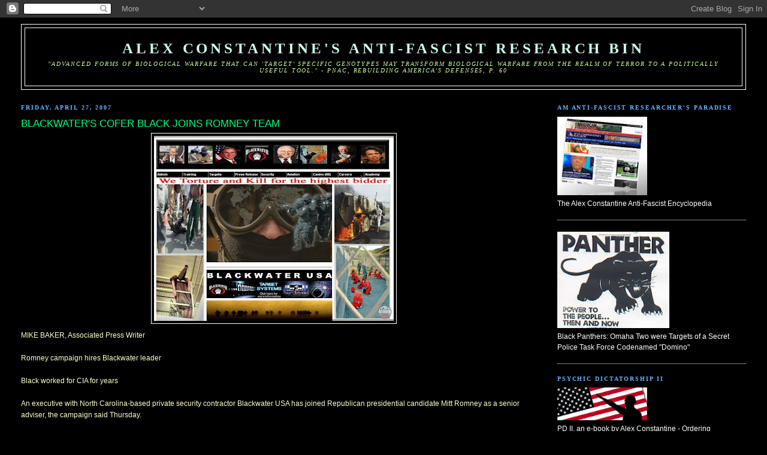

--- FILE ---
content_type: text/html; charset=UTF-8
request_url: http://alexconstantine.blogspot.com/2007/04/blackwaters-cofer-black-joins-romney.html
body_size: 12344
content:
<!DOCTYPE html>
<html dir='ltr'>
<head>
<link href='https://www.blogger.com/static/v1/widgets/2944754296-widget_css_bundle.css' rel='stylesheet' type='text/css'/>
<meta content='text/html; charset=UTF-8' http-equiv='Content-Type'/>
<meta content='blogger' name='generator'/>
<link href='http://alexconstantine.blogspot.com/favicon.ico' rel='icon' type='image/x-icon'/>
<link href='http://alexconstantine.blogspot.com/2007/04/blackwaters-cofer-black-joins-romney.html' rel='canonical'/>
<link rel="alternate" type="application/atom+xml" title="Alex Constantine&#39;s Anti-Fascist Research Bin - Atom" href="http://alexconstantine.blogspot.com/feeds/posts/default" />
<link rel="alternate" type="application/rss+xml" title="Alex Constantine&#39;s Anti-Fascist Research Bin - RSS" href="http://alexconstantine.blogspot.com/feeds/posts/default?alt=rss" />
<link rel="service.post" type="application/atom+xml" title="Alex Constantine&#39;s Anti-Fascist Research Bin - Atom" href="https://www.blogger.com/feeds/9684642/posts/default" />

<link rel="alternate" type="application/atom+xml" title="Alex Constantine&#39;s Anti-Fascist Research Bin - Atom" href="http://alexconstantine.blogspot.com/feeds/5909723691624853174/comments/default" />
<!--Can't find substitution for tag [blog.ieCssRetrofitLinks]-->
<link href='https://blogger.googleusercontent.com/img/b/R29vZ2xl/AVvXsEiOaE879FXtD8bdL0OpsuqxKOQcI91kuyGhzZLrGAOgY7lNlWqHH2CUyPO0dlrf5QuaZARYCQD8dSsCE4wDPFgwttLvZs26JI3Ui5bDIEv_XPSnvsDwd73X0Gg_rm-HEmCyxxpL/s400/blackwater_security.jpg' rel='image_src'/>
<meta content='http://alexconstantine.blogspot.com/2007/04/blackwaters-cofer-black-joins-romney.html' property='og:url'/>
<meta content='BLACKWATER&#39;S COFER BLACK JOINS ROMNEY TEAM' property='og:title'/>
<meta content='MIKE BAKER, Associated Press Writer Romney campaign hires Blackwater leader Black worked for CIA for years An executive with North Carolina-...' property='og:description'/>
<meta content='https://blogger.googleusercontent.com/img/b/R29vZ2xl/AVvXsEiOaE879FXtD8bdL0OpsuqxKOQcI91kuyGhzZLrGAOgY7lNlWqHH2CUyPO0dlrf5QuaZARYCQD8dSsCE4wDPFgwttLvZs26JI3Ui5bDIEv_XPSnvsDwd73X0Gg_rm-HEmCyxxpL/w1200-h630-p-k-no-nu/blackwater_security.jpg' property='og:image'/>
<title>Alex Constantine's Anti-Fascist Research Bin: BLACKWATER'S COFER BLACK JOINS ROMNEY TEAM</title>
<style id='page-skin-1' type='text/css'><!--
/*
-----------------------------------------------
Blogger Template Style
Name:     Minima Stretch
Date:     26 Feb 2004
----------------------------------------------- */
/* Use this with templates/template-twocol.html */
body {
background:#000000;
margin:0;
color:#ffffcc;
font:x-small Georgia Serif;
font-size/* */:/**/small;
font-size: /**/small;
text-align: center;
}
a:link {
color:#80FF00;
text-decoration:none;
}
a:visited {
color:#CAF99B;
text-decoration:none;
}
a:hover {
color:#00FF80;
text-decoration:underline;
}
a img {
border-width:0;
}
/* Header
-----------------------------------------------
*/
#header-wrapper {
margin:0 2% 10px;
border:1px solid #ffffff;
}
#header {
margin: 5px;
border: 1px solid #ffffff;
text-align: center;
color:#ccfff0;
}
#header-inner {
background-position: center;
margin-left: auto;
margin-right: auto;
}
#header h1 {
margin:5px 5px 0;
padding:15px 20px .25em;
line-height:1.2em;
text-transform:uppercase;
letter-spacing:.2em;
font: normal bold 200% Times, serif;
}
#header a {
color:#ccfff0;
text-decoration:none;
}
#header a:hover {
color:#ccfff0;
}
#header .description {
margin:0 5px 5px;
padding:0 20px 15px;
text-transform:uppercase;
letter-spacing:.2em;
line-height: 1.4em;
font: italic normal 78% Times, serif;
color: #CAF99B;
}
#header img {
margin-left: auto;
margin-right: auto;
}
/* Outer-Wrapper
----------------------------------------------- */
#outer-wrapper {
margin:0;
padding:10px;
text-align:left;
font: normal normal 95% Verdana, sans-serif;
}
#main-wrapper {
margin-left: 2%;
width: 67%;
float: left;
display: inline;       /* fix for doubling margin in IE */
word-wrap: break-word; /* fix for long text breaking sidebar float in IE */
overflow: hidden;      /* fix for long non-text content breaking IE sidebar float */
}
#sidebar-wrapper {
margin-right: 2%;
width: 25%;
float: right;
display: inline;       /* fix for doubling margin in IE */
word-wrap: break-word; /* fix for long text breaking sidebar float in IE */
overflow: hidden;      /* fix for long non-text content breaking IE sidebar float */
}
/* Headings
----------------------------------------------- */
h2 {
margin:1.5em 0 .75em;
font:normal bold 77% Times, serif;
line-height: 1.4em;
text-transform:uppercase;
letter-spacing:.2em;
color:#66B5FF;
}
/* Posts
-----------------------------------------------
*/
h2.date-header {
margin:1.5em 0 .5em;
}
.post {
margin:.5em 0 1.5em;
border-bottom:1px dotted #ffffff;
padding-bottom:1.5em;
}
.post h3 {
margin:.25em 0 0;
padding:0 0 4px;
font-size:140%;
font-weight:normal;
line-height:1.4em;
color:#00FF80;
}
.post h3 a, .post h3 a:visited, .post h3 strong {
display:block;
text-decoration:none;
color:#00FF80;
font-weight:normal;
}
.post h3 strong, .post h3 a:hover {
color:#ffffcc;
}
.post-body {
margin:0 0 .75em;
line-height:1.6em;
}
.post-body blockquote {
line-height:1.3em;
}
.post-footer {
margin: .75em 0;
color:#66B5FF;
text-transform:uppercase;
letter-spacing:.1em;
font: normal normal 78% Times, serif;
line-height: 1.4em;
}
.comment-link {
margin-left:.6em;
}
.post img, table.tr-caption-container {
padding:4px;
border:1px solid #ffffff;
}
.tr-caption-container img {
border: none;
padding: 0;
}
.post blockquote {
margin:1em 20px;
}
.post blockquote p {
margin:.75em 0;
}
/* Comments
----------------------------------------------- */
#comments h4 {
margin:1em 0;
font-weight: bold;
line-height: 1.4em;
text-transform:uppercase;
letter-spacing:.2em;
color: #66B5FF;
}
#comments-block {
margin:1em 0 1.5em;
line-height:1.6em;
}
#comments-block .comment-author {
margin:.5em 0;
}
#comments-block .comment-body {
margin:.25em 0 0;
}
#comments-block .comment-footer {
margin:-.25em 0 2em;
line-height: 1.4em;
text-transform:uppercase;
letter-spacing:.1em;
}
#comments-block .comment-body p {
margin:0 0 .75em;
}
.deleted-comment {
font-style:italic;
color:gray;
}
.feed-links {
clear: both;
line-height: 2.5em;
}
#blog-pager-newer-link {
float: left;
}
#blog-pager-older-link {
float: right;
}
#blog-pager {
text-align: center;
}
/* Sidebar Content
----------------------------------------------- */
.sidebar {
color: #ffffff;
line-height: 1.5em;
}
.sidebar ul {
list-style:none;
margin:0 0 0;
padding:0 0 0;
}
.sidebar li {
margin:0;
padding-top:0;
padding-right:0;
padding-bottom:.25em;
padding-left:15px;
text-indent:-15px;
line-height:1.5em;
}
.sidebar .widget, .main .widget {
border-bottom:1px dotted #ffffff;
margin:0 0 1.5em;
padding:0 0 1.5em;
}
.main .Blog {
border-bottom-width: 0;
}
/* Profile
----------------------------------------------- */
.profile-img {
float: left;
margin-top: 0;
margin-right: 5px;
margin-bottom: 5px;
margin-left: 0;
padding: 4px;
border: 1px solid #ffffff;
}
.profile-data {
margin:0;
text-transform:uppercase;
letter-spacing:.1em;
font: normal normal 78% Times, serif;
color: #66B5FF;
font-weight: bold;
line-height: 1.6em;
}
.profile-datablock {
margin:.5em 0 .5em;
}
.profile-textblock {
margin: 0.5em 0;
line-height: 1.6em;
}
.profile-link {
font: normal normal 78% Times, serif;
text-transform: uppercase;
letter-spacing: .1em;
}
/* Footer
----------------------------------------------- */
#footer {
width:660px;
clear:both;
margin:0 auto;
padding-top:15px;
line-height: 1.6em;
text-transform:uppercase;
letter-spacing:.1em;
text-align: center;
}

--></style>
<link href='https://www.blogger.com/dyn-css/authorization.css?targetBlogID=9684642&amp;zx=9211f049-d587-4f1b-b727-86acc797cdba' media='none' onload='if(media!=&#39;all&#39;)media=&#39;all&#39;' rel='stylesheet'/><noscript><link href='https://www.blogger.com/dyn-css/authorization.css?targetBlogID=9684642&amp;zx=9211f049-d587-4f1b-b727-86acc797cdba' rel='stylesheet'/></noscript>
<meta name='google-adsense-platform-account' content='ca-host-pub-1556223355139109'/>
<meta name='google-adsense-platform-domain' content='blogspot.com'/>

</head>
<body>
<div class='navbar section' id='navbar'><div class='widget Navbar' data-version='1' id='Navbar1'><script type="text/javascript">
    function setAttributeOnload(object, attribute, val) {
      if(window.addEventListener) {
        window.addEventListener('load',
          function(){ object[attribute] = val; }, false);
      } else {
        window.attachEvent('onload', function(){ object[attribute] = val; });
      }
    }
  </script>
<div id="navbar-iframe-container"></div>
<script type="text/javascript" src="https://apis.google.com/js/platform.js"></script>
<script type="text/javascript">
      gapi.load("gapi.iframes:gapi.iframes.style.bubble", function() {
        if (gapi.iframes && gapi.iframes.getContext) {
          gapi.iframes.getContext().openChild({
              url: 'https://www.blogger.com/navbar/9684642?po\x3d5909723691624853174\x26origin\x3dhttp://alexconstantine.blogspot.com',
              where: document.getElementById("navbar-iframe-container"),
              id: "navbar-iframe"
          });
        }
      });
    </script><script type="text/javascript">
(function() {
var script = document.createElement('script');
script.type = 'text/javascript';
script.src = '//pagead2.googlesyndication.com/pagead/js/google_top_exp.js';
var head = document.getElementsByTagName('head')[0];
if (head) {
head.appendChild(script);
}})();
</script>
</div></div>
<div id='outer-wrapper'><div id='wrap2'>
<!-- skip links for text browsers -->
<span id='skiplinks' style='display:none;'>
<a href='#main'>skip to main </a> |
      <a href='#sidebar'>skip to sidebar</a>
</span>
<div id='header-wrapper'>
<div class='header section' id='header'><div class='widget Header' data-version='1' id='Header1'>
<div id='header-inner'>
<div class='titlewrapper'>
<h1 class='title'>
<a href='http://alexconstantine.blogspot.com/'>
Alex Constantine's Anti-Fascist Research Bin
</a>
</h1>
</div>
<div class='descriptionwrapper'>
<p class='description'><span>"Advanced forms of biological warfare that can 'target' specific genotypes may transform biological warfare from the realm of terror to a politically useful tool." - PNAC, Rebuilding America's Defenses, p. 60</span></p>
</div>
</div>
</div></div>
</div>
<div id='content-wrapper'>
<div id='crosscol-wrapper' style='text-align:center'>
<div class='crosscol no-items section' id='crosscol'></div>
</div>
<div id='main-wrapper'>
<div class='main section' id='main'><div class='widget Blog' data-version='1' id='Blog1'>
<div class='blog-posts hfeed'>

          <div class="date-outer">
        
<h2 class='date-header'><span>Friday, April 27, 2007</span></h2>

          <div class="date-posts">
        
<div class='post-outer'>
<div class='post hentry uncustomized-post-template' itemprop='blogPost' itemscope='itemscope' itemtype='http://schema.org/BlogPosting'>
<meta content='https://blogger.googleusercontent.com/img/b/R29vZ2xl/AVvXsEiOaE879FXtD8bdL0OpsuqxKOQcI91kuyGhzZLrGAOgY7lNlWqHH2CUyPO0dlrf5QuaZARYCQD8dSsCE4wDPFgwttLvZs26JI3Ui5bDIEv_XPSnvsDwd73X0Gg_rm-HEmCyxxpL/s400/blackwater_security.jpg' itemprop='image_url'/>
<meta content='9684642' itemprop='blogId'/>
<meta content='5909723691624853174' itemprop='postId'/>
<a name='5909723691624853174'></a>
<h3 class='post-title entry-title' itemprop='name'>
BLACKWATER'S COFER BLACK JOINS ROMNEY TEAM
</h3>
<div class='post-header'>
<div class='post-header-line-1'></div>
</div>
<div class='post-body entry-content' id='post-body-5909723691624853174' itemprop='description articleBody'>
<a href="https://blogger.googleusercontent.com/img/b/R29vZ2xl/AVvXsEiOaE879FXtD8bdL0OpsuqxKOQcI91kuyGhzZLrGAOgY7lNlWqHH2CUyPO0dlrf5QuaZARYCQD8dSsCE4wDPFgwttLvZs26JI3Ui5bDIEv_XPSnvsDwd73X0Gg_rm-HEmCyxxpL/s1600-h/blackwater_security.jpg"><img alt="" border="0" id="BLOGGER_PHOTO_ID_5058158188694601762" src="https://blogger.googleusercontent.com/img/b/R29vZ2xl/AVvXsEiOaE879FXtD8bdL0OpsuqxKOQcI91kuyGhzZLrGAOgY7lNlWqHH2CUyPO0dlrf5QuaZARYCQD8dSsCE4wDPFgwttLvZs26JI3Ui5bDIEv_XPSnvsDwd73X0Gg_rm-HEmCyxxpL/s400/blackwater_security.jpg" style="display:block; margin:0px auto 10px; text-align:center;cursor:pointer; cursor:hand;" /></a>MIKE BAKER, Associated Press Writer<br /><br />Romney campaign hires Blackwater leader<br /><br />Black worked for CIA for years<br /><br />An executive with North Carolina-based private security contractor Blackwater USA has joined Republican presidential candidate Mitt Romney as a senior adviser, the campaign said Thursday.<br /><br />COFER BLACK, who was director of the CIA Counter-terrorism Center at the time of the Sept. 11, 2001, terrorist attacks, has been vice chairman for two years at the firm, which specializes in security and military services. Black also helped shape President Bush's counterterrorism policy after the attacks ...<br /><br />Continued at:<br /><a href="http://www.newsobserver.com/102/story/568168.html" />target="_blank">http://www.newsobserver.com/102/story/568168.html</a>
<div style='clear: both;'></div>
</div>
<div class='post-footer'>
<div class='post-footer-line post-footer-line-1'>
<span class='post-author vcard'>
Posted by
<span class='fn' itemprop='author' itemscope='itemscope' itemtype='http://schema.org/Person'>
<meta content='https://www.blogger.com/profile/10270988000562980128' itemprop='url'/>
<a class='g-profile' href='https://www.blogger.com/profile/10270988000562980128' rel='author' title='author profile'>
<span itemprop='name'>Alex Constantine</span>
</a>
</span>
</span>
<span class='post-timestamp'>
at
<meta content='http://alexconstantine.blogspot.com/2007/04/blackwaters-cofer-black-joins-romney.html' itemprop='url'/>
<a class='timestamp-link' href='http://alexconstantine.blogspot.com/2007/04/blackwaters-cofer-black-joins-romney.html' rel='bookmark' title='permanent link'><abbr class='published' itemprop='datePublished' title='2007-04-27T10:12:00-07:00'>Friday, April 27, 2007</abbr></a>
</span>
<span class='post-comment-link'>
</span>
<span class='post-icons'>
<span class='item-action'>
<a href='https://www.blogger.com/email-post/9684642/5909723691624853174' title='Email Post'>
<img alt='' class='icon-action' height='13' src='https://resources.blogblog.com/img/icon18_email.gif' width='18'/>
</a>
</span>
<span class='item-control blog-admin pid-560395099'>
<a href='https://www.blogger.com/post-edit.g?blogID=9684642&postID=5909723691624853174&from=pencil' title='Edit Post'>
<img alt='' class='icon-action' height='18' src='https://resources.blogblog.com/img/icon18_edit_allbkg.gif' width='18'/>
</a>
</span>
</span>
<div class='post-share-buttons goog-inline-block'>
</div>
</div>
<div class='post-footer-line post-footer-line-2'>
<span class='post-labels'>
</span>
</div>
<div class='post-footer-line post-footer-line-3'>
<span class='post-location'>
</span>
</div>
</div>
</div>
<div class='comments' id='comments'>
<a name='comments'></a>
</div>
</div>

        </div></div>
      
</div>
<div class='blog-pager' id='blog-pager'>
<span id='blog-pager-newer-link'>
<a class='blog-pager-newer-link' href='http://alexconstantine.blogspot.com/2007/05/murder-of-indymedia-journalist-brad.html' id='Blog1_blog-pager-newer-link' title='Newer Post'>Newer Post</a>
</span>
<span id='blog-pager-older-link'>
<a class='blog-pager-older-link' href='http://alexconstantine.blogspot.com/2007/04/spooky-missionaries-summer-institute-of.html' id='Blog1_blog-pager-older-link' title='Older Post'>Older Post</a>
</span>
<a class='home-link' href='http://alexconstantine.blogspot.com/'>Home</a>
</div>
<div class='clear'></div>
<div class='post-feeds'>
</div>
</div><div class='widget HTML' data-version='1' id='HTML2'>
<div class='widget-content'>
<!-- Start of StatCounter Code -->
<script type="text/javascript">
var sc_project=2684125; 
var sc_invisible=0; 
var sc_partition=26; 
var sc_security="47646598"; 
</script>

<script src="http://www.statcounter.com/counter/counter_xhtml.js" type="text/javascript"></script><noscript><div class="statcounter"><a class="statcounter" href="http://www.statcounter.com/"><img alt="website stats" src="http://c27.statcounter.com/counter.php?sc_project=2684125&amp;java=0&amp;security=47646598&amp;invisible=0" class="statcounter"/></a></div></noscript>
<!-- End of StatCounter Code -->
</div>
<div class='clear'></div>
</div></div>
</div>
<div id='sidebar-wrapper'>
<div class='sidebar section' id='sidebar'><div class='widget Image' data-version='1' id='Image3'>
<h2>Am Anti-Fascist Researcher's Paradise</h2>
<div class='widget-content'>
<a href='http://www.theworldismycountry.org/'>
<img alt='Am Anti-Fascist Researcher&#39;s Paradise' height='131' id='Image3_img' src='https://blogger.googleusercontent.com/img/b/R29vZ2xl/AVvXsEjoZv_7bC8QMc_Gu_eKKrtuv4K30x_JC9HEAm7mgfRuL99Y2JCXWsgFDWgiX-Xw7ee6AfFtOxNa8gUK2Pq26Pu4V6aj_tFmv3zOXyqHJO1zgZHh7mlgTgl0kdLvuP5vY-FASw3n/s187/NewSiteAd.jpg' width='150'/>
</a>
<br/>
<span class='caption'>The Alex Constantine Anti-Fascist Encyclopedia</span>
</div>
<div class='clear'></div>
</div><div class='widget Image' data-version='1' id='Image5'>
<div class='widget-content'>
<a href='http://alexconstantine.blogspot.com/2009/11/black-panthers-omaha-two-were-targets.html'>
<img alt='' height='161' id='Image5_img' src='https://blogger.googleusercontent.com/img/b/R29vZ2xl/AVvXsEjgEJLl5bTt71GSe9w_DMZ9kIdabJ2TU256pjtYHeHYaMTdMZ8n6F7_8fsbt5iY5q0zs5wbVFqyV33T8dc78H51B20ObHNOmKD2TU_tSn3k_0K2y-FfR9YoI1QRuY4IxHJbBoU5/s187/panther%2520power.jpg' width='187'/>
</a>
<br/>
<span class='caption'>Black Panthers: Omaha Two were Targets of a Secret Police Task Force Codenamed "Domino"</span>
</div>
<div class='clear'></div>
</div><div class='widget Image' data-version='1' id='Image1'>
<h2>Psychic Dictatorship II</h2>
<div class='widget-content'>
<a href='http://aconstantineblacklist.blogspot.com/2007/11/psychic-dictatorship-in-usa-ii.html'>
<img alt='Psychic Dictatorship II' height='55' id='Image1_img' src='https://blogger.googleusercontent.com/img/b/R29vZ2xl/AVvXsEg5QzSVnDVdGF6juCkSwNa87RyQtgG5LZoKGL_OU2DwM38IA_ozba2osgPuwslys2KBqTY8LKDtKpEWigvfjytYbngGmhCf8ijKBh1Qa6WggEIVLT6cnicThHbKulR6lJRjIXFE/s187/imgforgoffrevision.png' width='150'/>
</a>
<br/>
<span class='caption'>PD II, an e-book by Alex Constantine - Ordering information & table of contents (click on image)</span>
</div>
<div class='clear'></div>
</div><div class='widget LinkList' data-version='1' id='LinkList3'>
<div class='widget-content'>
<ul>
<li><a href='http://www.theworldismycountry.org/allposts/underpantsgate-big-oil-the-cia-and-the-attempted-bombing-of-flight-253-as-justification-for-military-operations-in-yemen-nigeria-3'>UnderpantsGate: Big Oil, the CIA and the Attempted Bombing of Flight 253 as Justification for Military Operations in Yemen &amp; Nigeria (w/Updates)</a></li>
</ul>
<div class='clear'></div>
</div>
</div><div class='widget Image' data-version='1' id='Image4'>
<div class='widget-content'>
<a href='http://alexconstantine.blogspot.com/2007/07/connections-to-911-part-three-oceans.html'>
<img alt='' height='187' id='Image4_img' src='https://blogger.googleusercontent.com/img/b/R29vZ2xl/AVvXsEjV_zpHkSck5D1-4s-r04FBR0_16jtHEVVFeJjBhagAkF4tGNn_YCGsOxx2OadNsNDIWAbB4KcBc1Jqnx_QgNtRRmUY10TPsx8ilA73n7tzwEH8gD4sY4NpVoBulKpY6wPPmXPx/s187/gmdn40l.jpg' width='145'/>
</a>
<br/>
<span class='caption'>IRAN CONTRA CONNECTIONS TO 9/11 (PART 3) - OCEANS 9/11</span>
</div>
<div class='clear'></div>
</div><div class='widget Image' data-version='1' id='Image2'>
<h2>Mae Brussell</h2>
<div class='widget-content'>
<a href='http://aconstantineblacklist.blogspot.com/2007/10/fascism-in-america-essential-mae_7826.html'>
<img alt='Mae Brussell' height='91' id='Image2_img' src='https://blogger.googleusercontent.com/img/b/R29vZ2xl/AVvXsEghla1OwD1hhOVRkyjBqB_780wzKtueM-QDAiN2i2DlIp-wdCfZnmgg1ib2flIDKENJsMvygmasZu0vjHfDdhL7kNmFOD28dy34XjkEu3yPq5bH8BA-UAtB7hL6BdVbQyFq3Ooq/s187/rosemerica-thumb.jpg' width='150'/>
</a>
<br/>
<span class='caption'>FASCISM IN AMERICA: The Essential Mae Brussell, edited by Alex Constantine; CD E-book ordering information (click on image)</span>
</div>
<div class='clear'></div>
</div><div class='widget BlogArchive' data-version='1' id='BlogArchive1'>
<h2>Blog Archive</h2>
<div class='widget-content'>
<div id='ArchiveList'>
<div id='BlogArchive1_ArchiveList'>
<ul class='hierarchy'>
<li class='archivedate collapsed'>
<a class='toggle' href='javascript:void(0)'>
<span class='zippy'>

        &#9658;&#160;
      
</span>
</a>
<a class='post-count-link' href='http://alexconstantine.blogspot.com/2010/'>
2010
</a>
<span class='post-count' dir='ltr'>(15)</span>
<ul class='hierarchy'>
<li class='archivedate collapsed'>
<a class='toggle' href='javascript:void(0)'>
<span class='zippy'>

        &#9658;&#160;
      
</span>
</a>
<a class='post-count-link' href='http://alexconstantine.blogspot.com/2010/01/'>
January
</a>
<span class='post-count' dir='ltr'>(15)</span>
</li>
</ul>
</li>
</ul>
<ul class='hierarchy'>
<li class='archivedate collapsed'>
<a class='toggle' href='javascript:void(0)'>
<span class='zippy'>

        &#9658;&#160;
      
</span>
</a>
<a class='post-count-link' href='http://alexconstantine.blogspot.com/2009/'>
2009
</a>
<span class='post-count' dir='ltr'>(613)</span>
<ul class='hierarchy'>
<li class='archivedate collapsed'>
<a class='toggle' href='javascript:void(0)'>
<span class='zippy'>

        &#9658;&#160;
      
</span>
</a>
<a class='post-count-link' href='http://alexconstantine.blogspot.com/2009/12/'>
December
</a>
<span class='post-count' dir='ltr'>(131)</span>
</li>
</ul>
<ul class='hierarchy'>
<li class='archivedate collapsed'>
<a class='toggle' href='javascript:void(0)'>
<span class='zippy'>

        &#9658;&#160;
      
</span>
</a>
<a class='post-count-link' href='http://alexconstantine.blogspot.com/2009/11/'>
November
</a>
<span class='post-count' dir='ltr'>(90)</span>
</li>
</ul>
<ul class='hierarchy'>
<li class='archivedate collapsed'>
<a class='toggle' href='javascript:void(0)'>
<span class='zippy'>

        &#9658;&#160;
      
</span>
</a>
<a class='post-count-link' href='http://alexconstantine.blogspot.com/2009/10/'>
October
</a>
<span class='post-count' dir='ltr'>(53)</span>
</li>
</ul>
<ul class='hierarchy'>
<li class='archivedate collapsed'>
<a class='toggle' href='javascript:void(0)'>
<span class='zippy'>

        &#9658;&#160;
      
</span>
</a>
<a class='post-count-link' href='http://alexconstantine.blogspot.com/2009/09/'>
September
</a>
<span class='post-count' dir='ltr'>(43)</span>
</li>
</ul>
<ul class='hierarchy'>
<li class='archivedate collapsed'>
<a class='toggle' href='javascript:void(0)'>
<span class='zippy'>

        &#9658;&#160;
      
</span>
</a>
<a class='post-count-link' href='http://alexconstantine.blogspot.com/2009/08/'>
August
</a>
<span class='post-count' dir='ltr'>(63)</span>
</li>
</ul>
<ul class='hierarchy'>
<li class='archivedate collapsed'>
<a class='toggle' href='javascript:void(0)'>
<span class='zippy'>

        &#9658;&#160;
      
</span>
</a>
<a class='post-count-link' href='http://alexconstantine.blogspot.com/2009/07/'>
July
</a>
<span class='post-count' dir='ltr'>(69)</span>
</li>
</ul>
<ul class='hierarchy'>
<li class='archivedate collapsed'>
<a class='toggle' href='javascript:void(0)'>
<span class='zippy'>

        &#9658;&#160;
      
</span>
</a>
<a class='post-count-link' href='http://alexconstantine.blogspot.com/2009/06/'>
June
</a>
<span class='post-count' dir='ltr'>(42)</span>
</li>
</ul>
<ul class='hierarchy'>
<li class='archivedate collapsed'>
<a class='toggle' href='javascript:void(0)'>
<span class='zippy'>

        &#9658;&#160;
      
</span>
</a>
<a class='post-count-link' href='http://alexconstantine.blogspot.com/2009/05/'>
May
</a>
<span class='post-count' dir='ltr'>(45)</span>
</li>
</ul>
<ul class='hierarchy'>
<li class='archivedate collapsed'>
<a class='toggle' href='javascript:void(0)'>
<span class='zippy'>

        &#9658;&#160;
      
</span>
</a>
<a class='post-count-link' href='http://alexconstantine.blogspot.com/2009/04/'>
April
</a>
<span class='post-count' dir='ltr'>(22)</span>
</li>
</ul>
<ul class='hierarchy'>
<li class='archivedate collapsed'>
<a class='toggle' href='javascript:void(0)'>
<span class='zippy'>

        &#9658;&#160;
      
</span>
</a>
<a class='post-count-link' href='http://alexconstantine.blogspot.com/2009/03/'>
March
</a>
<span class='post-count' dir='ltr'>(27)</span>
</li>
</ul>
<ul class='hierarchy'>
<li class='archivedate collapsed'>
<a class='toggle' href='javascript:void(0)'>
<span class='zippy'>

        &#9658;&#160;
      
</span>
</a>
<a class='post-count-link' href='http://alexconstantine.blogspot.com/2009/02/'>
February
</a>
<span class='post-count' dir='ltr'>(23)</span>
</li>
</ul>
<ul class='hierarchy'>
<li class='archivedate collapsed'>
<a class='toggle' href='javascript:void(0)'>
<span class='zippy'>

        &#9658;&#160;
      
</span>
</a>
<a class='post-count-link' href='http://alexconstantine.blogspot.com/2009/01/'>
January
</a>
<span class='post-count' dir='ltr'>(5)</span>
</li>
</ul>
</li>
</ul>
<ul class='hierarchy'>
<li class='archivedate collapsed'>
<a class='toggle' href='javascript:void(0)'>
<span class='zippy'>

        &#9658;&#160;
      
</span>
</a>
<a class='post-count-link' href='http://alexconstantine.blogspot.com/2008/'>
2008
</a>
<span class='post-count' dir='ltr'>(416)</span>
<ul class='hierarchy'>
<li class='archivedate collapsed'>
<a class='toggle' href='javascript:void(0)'>
<span class='zippy'>

        &#9658;&#160;
      
</span>
</a>
<a class='post-count-link' href='http://alexconstantine.blogspot.com/2008/12/'>
December
</a>
<span class='post-count' dir='ltr'>(6)</span>
</li>
</ul>
<ul class='hierarchy'>
<li class='archivedate collapsed'>
<a class='toggle' href='javascript:void(0)'>
<span class='zippy'>

        &#9658;&#160;
      
</span>
</a>
<a class='post-count-link' href='http://alexconstantine.blogspot.com/2008/11/'>
November
</a>
<span class='post-count' dir='ltr'>(60)</span>
</li>
</ul>
<ul class='hierarchy'>
<li class='archivedate collapsed'>
<a class='toggle' href='javascript:void(0)'>
<span class='zippy'>

        &#9658;&#160;
      
</span>
</a>
<a class='post-count-link' href='http://alexconstantine.blogspot.com/2008/10/'>
October
</a>
<span class='post-count' dir='ltr'>(63)</span>
</li>
</ul>
<ul class='hierarchy'>
<li class='archivedate collapsed'>
<a class='toggle' href='javascript:void(0)'>
<span class='zippy'>

        &#9658;&#160;
      
</span>
</a>
<a class='post-count-link' href='http://alexconstantine.blogspot.com/2008/09/'>
September
</a>
<span class='post-count' dir='ltr'>(70)</span>
</li>
</ul>
<ul class='hierarchy'>
<li class='archivedate collapsed'>
<a class='toggle' href='javascript:void(0)'>
<span class='zippy'>

        &#9658;&#160;
      
</span>
</a>
<a class='post-count-link' href='http://alexconstantine.blogspot.com/2008/08/'>
August
</a>
<span class='post-count' dir='ltr'>(84)</span>
</li>
</ul>
<ul class='hierarchy'>
<li class='archivedate collapsed'>
<a class='toggle' href='javascript:void(0)'>
<span class='zippy'>

        &#9658;&#160;
      
</span>
</a>
<a class='post-count-link' href='http://alexconstantine.blogspot.com/2008/07/'>
July
</a>
<span class='post-count' dir='ltr'>(58)</span>
</li>
</ul>
<ul class='hierarchy'>
<li class='archivedate collapsed'>
<a class='toggle' href='javascript:void(0)'>
<span class='zippy'>

        &#9658;&#160;
      
</span>
</a>
<a class='post-count-link' href='http://alexconstantine.blogspot.com/2008/06/'>
June
</a>
<span class='post-count' dir='ltr'>(46)</span>
</li>
</ul>
<ul class='hierarchy'>
<li class='archivedate collapsed'>
<a class='toggle' href='javascript:void(0)'>
<span class='zippy'>

        &#9658;&#160;
      
</span>
</a>
<a class='post-count-link' href='http://alexconstantine.blogspot.com/2008/05/'>
May
</a>
<span class='post-count' dir='ltr'>(27)</span>
</li>
</ul>
<ul class='hierarchy'>
<li class='archivedate collapsed'>
<a class='toggle' href='javascript:void(0)'>
<span class='zippy'>

        &#9658;&#160;
      
</span>
</a>
<a class='post-count-link' href='http://alexconstantine.blogspot.com/2008/04/'>
April
</a>
<span class='post-count' dir='ltr'>(1)</span>
</li>
</ul>
<ul class='hierarchy'>
<li class='archivedate collapsed'>
<a class='toggle' href='javascript:void(0)'>
<span class='zippy'>

        &#9658;&#160;
      
</span>
</a>
<a class='post-count-link' href='http://alexconstantine.blogspot.com/2008/02/'>
February
</a>
<span class='post-count' dir='ltr'>(1)</span>
</li>
</ul>
</li>
</ul>
<ul class='hierarchy'>
<li class='archivedate expanded'>
<a class='toggle' href='javascript:void(0)'>
<span class='zippy toggle-open'>

        &#9660;&#160;
      
</span>
</a>
<a class='post-count-link' href='http://alexconstantine.blogspot.com/2007/'>
2007
</a>
<span class='post-count' dir='ltr'>(635)</span>
<ul class='hierarchy'>
<li class='archivedate collapsed'>
<a class='toggle' href='javascript:void(0)'>
<span class='zippy'>

        &#9658;&#160;
      
</span>
</a>
<a class='post-count-link' href='http://alexconstantine.blogspot.com/2007/08/'>
August
</a>
<span class='post-count' dir='ltr'>(56)</span>
</li>
</ul>
<ul class='hierarchy'>
<li class='archivedate collapsed'>
<a class='toggle' href='javascript:void(0)'>
<span class='zippy'>

        &#9658;&#160;
      
</span>
</a>
<a class='post-count-link' href='http://alexconstantine.blogspot.com/2007/07/'>
July
</a>
<span class='post-count' dir='ltr'>(288)</span>
</li>
</ul>
<ul class='hierarchy'>
<li class='archivedate collapsed'>
<a class='toggle' href='javascript:void(0)'>
<span class='zippy'>

        &#9658;&#160;
      
</span>
</a>
<a class='post-count-link' href='http://alexconstantine.blogspot.com/2007/06/'>
June
</a>
<span class='post-count' dir='ltr'>(184)</span>
</li>
</ul>
<ul class='hierarchy'>
<li class='archivedate collapsed'>
<a class='toggle' href='javascript:void(0)'>
<span class='zippy'>

        &#9658;&#160;
      
</span>
</a>
<a class='post-count-link' href='http://alexconstantine.blogspot.com/2007/05/'>
May
</a>
<span class='post-count' dir='ltr'>(40)</span>
</li>
</ul>
<ul class='hierarchy'>
<li class='archivedate expanded'>
<a class='toggle' href='javascript:void(0)'>
<span class='zippy toggle-open'>

        &#9660;&#160;
      
</span>
</a>
<a class='post-count-link' href='http://alexconstantine.blogspot.com/2007/04/'>
April
</a>
<span class='post-count' dir='ltr'>(3)</span>
<ul class='posts'>
<li><a href='http://alexconstantine.blogspot.com/2007/04/blackwaters-cofer-black-joins-romney.html'>BLACKWATER&#39;S COFER BLACK JOINS ROMNEY TEAM</a></li>
<li><a href='http://alexconstantine.blogspot.com/2007/04/spooky-missionaries-summer-institute-of.html'>Spooky Missionaries: The Summer Institute of Lingu...</a></li>
<li><a href='http://alexconstantine.blogspot.com/2007/04/real-scandal-at-world-bank.html'>The Real Scandal at the World Bank</a></li>
</ul>
</li>
</ul>
<ul class='hierarchy'>
<li class='archivedate collapsed'>
<a class='toggle' href='javascript:void(0)'>
<span class='zippy'>

        &#9658;&#160;
      
</span>
</a>
<a class='post-count-link' href='http://alexconstantine.blogspot.com/2007/02/'>
February
</a>
<span class='post-count' dir='ltr'>(2)</span>
</li>
</ul>
<ul class='hierarchy'>
<li class='archivedate collapsed'>
<a class='toggle' href='javascript:void(0)'>
<span class='zippy'>

        &#9658;&#160;
      
</span>
</a>
<a class='post-count-link' href='http://alexconstantine.blogspot.com/2007/01/'>
January
</a>
<span class='post-count' dir='ltr'>(62)</span>
</li>
</ul>
</li>
</ul>
<ul class='hierarchy'>
<li class='archivedate collapsed'>
<a class='toggle' href='javascript:void(0)'>
<span class='zippy'>

        &#9658;&#160;
      
</span>
</a>
<a class='post-count-link' href='http://alexconstantine.blogspot.com/2006/'>
2006
</a>
<span class='post-count' dir='ltr'>(175)</span>
<ul class='hierarchy'>
<li class='archivedate collapsed'>
<a class='toggle' href='javascript:void(0)'>
<span class='zippy'>

        &#9658;&#160;
      
</span>
</a>
<a class='post-count-link' href='http://alexconstantine.blogspot.com/2006/12/'>
December
</a>
<span class='post-count' dir='ltr'>(37)</span>
</li>
</ul>
<ul class='hierarchy'>
<li class='archivedate collapsed'>
<a class='toggle' href='javascript:void(0)'>
<span class='zippy'>

        &#9658;&#160;
      
</span>
</a>
<a class='post-count-link' href='http://alexconstantine.blogspot.com/2006/11/'>
November
</a>
<span class='post-count' dir='ltr'>(37)</span>
</li>
</ul>
<ul class='hierarchy'>
<li class='archivedate collapsed'>
<a class='toggle' href='javascript:void(0)'>
<span class='zippy'>

        &#9658;&#160;
      
</span>
</a>
<a class='post-count-link' href='http://alexconstantine.blogspot.com/2006/10/'>
October
</a>
<span class='post-count' dir='ltr'>(32)</span>
</li>
</ul>
<ul class='hierarchy'>
<li class='archivedate collapsed'>
<a class='toggle' href='javascript:void(0)'>
<span class='zippy'>

        &#9658;&#160;
      
</span>
</a>
<a class='post-count-link' href='http://alexconstantine.blogspot.com/2006/09/'>
September
</a>
<span class='post-count' dir='ltr'>(22)</span>
</li>
</ul>
<ul class='hierarchy'>
<li class='archivedate collapsed'>
<a class='toggle' href='javascript:void(0)'>
<span class='zippy'>

        &#9658;&#160;
      
</span>
</a>
<a class='post-count-link' href='http://alexconstantine.blogspot.com/2006/07/'>
July
</a>
<span class='post-count' dir='ltr'>(5)</span>
</li>
</ul>
<ul class='hierarchy'>
<li class='archivedate collapsed'>
<a class='toggle' href='javascript:void(0)'>
<span class='zippy'>

        &#9658;&#160;
      
</span>
</a>
<a class='post-count-link' href='http://alexconstantine.blogspot.com/2006/06/'>
June
</a>
<span class='post-count' dir='ltr'>(25)</span>
</li>
</ul>
<ul class='hierarchy'>
<li class='archivedate collapsed'>
<a class='toggle' href='javascript:void(0)'>
<span class='zippy'>

        &#9658;&#160;
      
</span>
</a>
<a class='post-count-link' href='http://alexconstantine.blogspot.com/2006/05/'>
May
</a>
<span class='post-count' dir='ltr'>(8)</span>
</li>
</ul>
<ul class='hierarchy'>
<li class='archivedate collapsed'>
<a class='toggle' href='javascript:void(0)'>
<span class='zippy'>

        &#9658;&#160;
      
</span>
</a>
<a class='post-count-link' href='http://alexconstantine.blogspot.com/2006/04/'>
April
</a>
<span class='post-count' dir='ltr'>(6)</span>
</li>
</ul>
<ul class='hierarchy'>
<li class='archivedate collapsed'>
<a class='toggle' href='javascript:void(0)'>
<span class='zippy'>

        &#9658;&#160;
      
</span>
</a>
<a class='post-count-link' href='http://alexconstantine.blogspot.com/2006/03/'>
March
</a>
<span class='post-count' dir='ltr'>(3)</span>
</li>
</ul>
</li>
</ul>
<ul class='hierarchy'>
<li class='archivedate collapsed'>
<a class='toggle' href='javascript:void(0)'>
<span class='zippy'>

        &#9658;&#160;
      
</span>
</a>
<a class='post-count-link' href='http://alexconstantine.blogspot.com/2005/'>
2005
</a>
<span class='post-count' dir='ltr'>(3)</span>
<ul class='hierarchy'>
<li class='archivedate collapsed'>
<a class='toggle' href='javascript:void(0)'>
<span class='zippy'>

        &#9658;&#160;
      
</span>
</a>
<a class='post-count-link' href='http://alexconstantine.blogspot.com/2005/04/'>
April
</a>
<span class='post-count' dir='ltr'>(1)</span>
</li>
</ul>
<ul class='hierarchy'>
<li class='archivedate collapsed'>
<a class='toggle' href='javascript:void(0)'>
<span class='zippy'>

        &#9658;&#160;
      
</span>
</a>
<a class='post-count-link' href='http://alexconstantine.blogspot.com/2005/01/'>
January
</a>
<span class='post-count' dir='ltr'>(2)</span>
</li>
</ul>
</li>
</ul>
</div>
</div>
<div class='clear'></div>
</div>
</div><div class='widget LinkList' data-version='1' id='LinkList5'>
<h2>Constantine Blogs</h2>
<div class='widget-content'>
<ul>
<li><a href='http://aconstantineblacklist.blogspot.com/'>AC's Blacklist</a></li>
<li><a href='http://www.theoldnyway.com/alexc/'>AC's Blacklist (Mirror Site)</a></li>
<li><a href='http://constantineinstitute.blogspot.com/'>The Constantine Institute for Advanced Media Studies</a></li>
<li><a href='http://truthmovecom.blogspot.com/'>AC's 9/11 TruthMove</a></li>
<li><a href='http://alexconstantiemusic.blogspot.com/'>AC's Musica Blog</a></li>
</ul>
<div class='clear'></div>
</div>
</div><div class='widget LinkList' data-version='1' id='LinkList7'>
<div class='widget-content'>
<ul>
<li><a href='http://aconstantineblacklist.blogspot.com/2009/01/nazi-pro-life-lawsnov-21-1938-newspaper.html'>Nazi "Pro-Life" Laws</a></li>
</ul>
<div class='clear'></div>
</div>
</div><div class='widget LinkList' data-version='1' id='LinkList2'>
<h2>American Nazis</h2>
<div class='widget-content'>
<ul>
<li><a href='http://aconstantineblacklist.blogspot.com/2009/10/weimar-america.html'>Weimar America</a></li>
<li><a href='http://ce399.typepad.com/weblog/2005/02/nazis_and_the_r.html'>Nazis and the Republican Party</a></li>
<li><a href='http://alexconstantine.blogspot.com/2010/01/oregons-pacifica-forumwhite-supremacist.html'>Oregon's Pacifica Forum/Nazi Bund</a></li>
<li><a href='http://constantineinstitute.blogspot.com/2009/08/family-security-matters-praises-nazi.html'>Family Security Matters Praises Nazi Spy Reinhard Gehlen</a></li>
<li><a href='http://alexconstantine.blogspot.com/2009/12/change-blindness-research-and-history.html'>Change Blindness: Research and History Show Americans are as Blind to US Fascism as Nazi-Era Germans</a></li>
<li><a href='http://aconstantineblacklist.blogspot.com/2008/09/palin-quotes-domestic-nazi-westbrook.html'>Palin Quotes Domestic Nazi Westbrook Pegler</a></li>
<li><a href='http://alexconstantine.blogspot.com/2009/11/glenn-becks-neo-nazi-fans.html'>Glenn Beck's Nazi Fans</a></li>
<li><a href='http://alexconstantine.blogspot.com/2009/12/perennial-anti-semitic-homophobic-gop.html'>Anti-Semitic, Homophobic, Nazi Sympathizing GOP Candidate has History of Defamatory Attack Ads</a></li>
<li><a href='http://aconstantineblacklist.blogspot.com/2009/06/vermont-professor-linked-to-white-prid.html'>Vermont: Professor Linked to White Pride</a></li>
<li><a href='http://alexconstantine.blogspot.com/2008/08/nazi-link-in-plot-to-assassinate-obama.html'>Nazi Link in Plot to Assassinate Obama</a></li>
<li><a href='http://alexconstantine.blogspot.com/2009/11/nazi-style-medical-experimentation-w.html'>Nazi-Style Medical Experimentation w/ Child Subjects in the US</a></li>
<li><a href='http://aconstantineblacklist.blogspot.com/2008/11/plot-against-peace-by-michael-sayers.html'>The Plot Against The Peace, by Michael Sayers and Albert E. Kahn - Excerpts</a></li>
<li><a href='http://alexconstantine.blogspot.com/2009/05/edwin-blacks-plan.html'>An Undeniable Corporate Nazi Nexus - Edwin Black's THE PLAN</a></li>
<li><a href='http://aconstantineblacklist.blogspot.com/2009/07/shocking-revelations-of-us-business-and.html'>Shocking Revelations of US Business and Nazis</a></li>
<li><a href='http://aconstantineblacklist.blogspot.com/2009/02/nazi-collaborator-alfred-p-sloan.html'>Nazi Collaborator Alfred P. Sloan</a></li>
<li><a href='http://alexconstantine.blogspot.com/2008/08/father-of-hate-radio-charles-edward.html'>"The Father of Hate Radio": Charles Edward Coughlin (1891-1971) - Facing the Corporate Roots of Fascism</a></li>
<li><a href='http://constantineinstitute.blogspot.com/2009/11/cancer-cured-mccarthy-crucified-jews.html'>The Defender</a></li>
<li><a href='http://aconstantineblacklist.blogspot.com/2008/07/infamous-auschwitz-tattoo-began-as-ibm.html'>Infamous Auschwitz Tattoo Began as an IBM Number</a></li>
<li><a href='http://aconstantineblacklist.blogspot.com/2009/08/drug-story-by-morris.html'>What Nujol Started</a></li>
<li><a href='http://aconstantineblacklist.blogspot.com/2009/07/higher-ed-and-third-reich.html'>Hgher Ed and the Third Reich</a></li>
<li><a href='http://alexconstantine.blogspot.com/2009/09/racial-hygiene-in-america-eugenicist.html'>"Racial Hygiene" in America: Eugenicist Founders &amp; Directors of the Pioneer Fund</a></li>
<li><a href='http://aconstantineblacklist.blogspot.com/2007/10/farish-familys-auschwitz-profits-and.html'>The Farish Family's Auschwitz Profits and Connections</a></li>
<li><a href='http://aconstantineblacklist.blogspot.com/2009/07/auschwitz-heir-will-farish-donates-1.html'>Auschwitz Heir Will Farish Donates $1-Million to Disabled Jockeys Fund</a></li>
<li><a href='http://alexconstantine.blogspot.com/2009/11/reagan-at-bitburg.html'>Reagan at Bitburg</a></li>
<li><a href='http://www.thecuttingedgenews.com/index.php?article=437'>Fanta (Coca-Cola Product) was Developed for Nazis</a></li>
<li><a href='http://alexconstantine.blogspot.com/2009/12/nevada-man-funding-hate-and-denial.html'>Nevada Man Funding Hate and Denial Groups</a></li>
<li><a href='http://alexconstantine.blogspot.com/2009/07/council-of-conservative-citizens.html'>The Council of Conservative Citizens</a></li>
<li><a href='http://aconstantineblacklist.blogspot.com/2009/07/james-von-brunn-pedro-del-valle-and.html'>James von Brunn, Pedro del Valle and the Fraternity of Fascists who Murdered John Fitzgerald Kennedy</a></li>
<li><a href='http://aconstantineblacklist.blogspot.com/2009/10/adam-holland-republican-leader-met-with.html'>Adam Holland: Republican Leader Met With Holocaust Museum Shooter</a></li>
<li><a href='http://aconstantineblacklist.blogspot.com/2009/10/bircher-john-mcmanus-constitutionalist.html'>Bircher John McManus - a "Constitutionalist" - Advocates "Scrapping" the Constitution</a></li>
<li><a href='http://aconstantineblacklist.blogspot.com/2009/09/blog-post.html'>"The National Investor" Newsletter is a Nazi Front</a></li>
<li><a href='http://aconstantineblacklist.blogspot.com/2009/11/american-spectators-robert-stacy-mccain.html'>American Spectator's Robert Stacy McCain is a White Supremacist</a></li>
<li><a href='http://alexconstantine.blogspot.com/2009/10/ku-klux-klan-violent-history.html'>Ku Klux Klan: A Violent History</a></li>
<li><a href='http://aconstantineblacklist.blogspot.com/2009/03/ku-klux-klan-is-still-alive-and-well-in.html'>Ku Klux Klan is Still Alive and Well in Florida</a></li>
<li><a href='http://alexconstantine.blogspot.com/2009/09/father-son-nazi-terrorist-team-arrested.html'>Father &amp; Son Nazi Terrorist Team Arrested</a></li>
<li><a href='http://aconstantineblacklist.blogspot.com/2008/07/former-nazi-ss-officer-is-great.html'>Former Nazi SS Task Force Officer is "A Great American," say Oregon Neighbors</a></li>
<li><a href='http://www.telegraph.co.uk/news/newstopics/celebritynews/6962475/Oliver-Stone-suggests-Hitler-is-easy-scapegoat.html'>Oliver Stone Suggests Hitler is 'Easy Scapegoat'</a></li>
</ul>
<div class='clear'></div>
</div>
</div><div class='widget LinkList' data-version='1' id='LinkList4'>
<div class='widget-content'>
<ul>
<li><a href='http://aconstantineblacklist.blogspot.com/2008/09/robert-wadman-perjury-parade.html'>Robert Wadman's Perjury Party</a></li>
</ul>
<div class='clear'></div>
</div>
</div><div class='widget LinkList' data-version='1' id='LinkList1'>
<h2>The Path to 9/11</h2>
<div class='widget-content'>
<ul>
<li><a href='http://aconstantineblacklist.blogspot.com/2008/05/path-to-911-parts-1-7.html'>Parts 1-8</a></li>
<li><a href='http://aconstantineblacklist.blogspot.com/2008/06/path-to-911-parts-9-16.html'>Parts 9-16</a></li>
<li><a href='http://truthmovecom.blogspot.com/2008/11/path-to-911-part-17-buffett-cia-coke.html'>Part 17</a></li>
</ul>
<div class='clear'></div>
</div>
</div><div class='widget LinkList' data-version='1' id='LinkList6'>
<h2>Duncan/Blake "Suicides" Solved</h2>
<div class='widget-content'>
<ul>
<li><a href='http://aconstantineblacklist.blogspot.com/2008/02/duncan-blake-suicides-solved.htmlhttp://aconstantineblacklist.blogspot.com/2008/02/duncan-blake-suicides-solved.html'>The Omaha/Des Moines Child Prostitution Allegations, MediaBistro.Com Data Mining and the CIA</a></li>
</ul>
<div class='clear'></div>
</div>
</div><div class='widget Followers' data-version='1' id='Followers1'>
<h2 class='title'>Followers</h2>
<div class='widget-content'>
<div id='Followers1-wrapper'>
<div style='margin-right:2px;'>
<div><script type="text/javascript" src="https://apis.google.com/js/platform.js"></script>
<div id="followers-iframe-container"></div>
<script type="text/javascript">
    window.followersIframe = null;
    function followersIframeOpen(url) {
      gapi.load("gapi.iframes", function() {
        if (gapi.iframes && gapi.iframes.getContext) {
          window.followersIframe = gapi.iframes.getContext().openChild({
            url: url,
            where: document.getElementById("followers-iframe-container"),
            messageHandlersFilter: gapi.iframes.CROSS_ORIGIN_IFRAMES_FILTER,
            messageHandlers: {
              '_ready': function(obj) {
                window.followersIframe.getIframeEl().height = obj.height;
              },
              'reset': function() {
                window.followersIframe.close();
                followersIframeOpen("https://www.blogger.com/followers/frame/9684642?colors\x3dCgt0cmFuc3BhcmVudBILdHJhbnNwYXJlbnQaByNmZmZmZmYiByM4MEZGMDAqByMwMDAwMDAyByMwMEZGODA6ByNmZmZmZmZCByM4MEZGMDBKByNDQUY5OUJSByM4MEZGMDBaC3RyYW5zcGFyZW50\x26pageSize\x3d21\x26hl\x3den-US\x26origin\x3dhttp://alexconstantine.blogspot.com");
              },
              'open': function(url) {
                window.followersIframe.close();
                followersIframeOpen(url);
              }
            }
          });
        }
      });
    }
    followersIframeOpen("https://www.blogger.com/followers/frame/9684642?colors\x3dCgt0cmFuc3BhcmVudBILdHJhbnNwYXJlbnQaByNmZmZmZmYiByM4MEZGMDAqByMwMDAwMDAyByMwMEZGODA6ByNmZmZmZmZCByM4MEZGMDBKByNDQUY5OUJSByM4MEZGMDBaC3RyYW5zcGFyZW50\x26pageSize\x3d21\x26hl\x3den-US\x26origin\x3dhttp://alexconstantine.blogspot.com");
  </script></div>
</div>
</div>
<div class='clear'></div>
</div>
</div><div class='widget HTML' data-version='1' id='HTML1'>
<div class='widget-content'>
<!-- Start of StatCounter Code -->
<script type="text/javascript">
var sc_project=2684125; 
var sc_invisible=0; 
var sc_partition=26; 
var sc_security="47646598"; 
</script>

<script src="http://www.statcounter.com/counter/counter_xhtml.js" type="text/javascript"></script><noscript><div class="statcounter"><a class="statcounter" href="http://www.statcounter.com/"><img alt="free html hit counter" src="http://c27.statcounter.com/2684125/0/47646598/0/" class="statcounter"/></a></div></noscript>
<!-- End of StatCounter Code -->
</div>
<div class='clear'></div>
</div></div>
</div>
<!-- spacer for skins that want sidebar and main to be the same height-->
<div class='clear'>&#160;</div>
</div>
<!-- end content-wrapper -->
<div id='footer-wrapper'>
<div class='footer no-items section' id='footer'></div>
</div>
</div></div>
<!-- end outer-wrapper -->

<script type="text/javascript" src="https://www.blogger.com/static/v1/widgets/2028843038-widgets.js"></script>
<script type='text/javascript'>
window['__wavt'] = 'AOuZoY5NnrRsQt3FRVpTTwK999HFMJ9hqw:1768970708223';_WidgetManager._Init('//www.blogger.com/rearrange?blogID\x3d9684642','//alexconstantine.blogspot.com/2007/04/blackwaters-cofer-black-joins-romney.html','9684642');
_WidgetManager._SetDataContext([{'name': 'blog', 'data': {'blogId': '9684642', 'title': 'Alex Constantine\x27s Anti-Fascist Research Bin', 'url': 'http://alexconstantine.blogspot.com/2007/04/blackwaters-cofer-black-joins-romney.html', 'canonicalUrl': 'http://alexconstantine.blogspot.com/2007/04/blackwaters-cofer-black-joins-romney.html', 'homepageUrl': 'http://alexconstantine.blogspot.com/', 'searchUrl': 'http://alexconstantine.blogspot.com/search', 'canonicalHomepageUrl': 'http://alexconstantine.blogspot.com/', 'blogspotFaviconUrl': 'http://alexconstantine.blogspot.com/favicon.ico', 'bloggerUrl': 'https://www.blogger.com', 'hasCustomDomain': false, 'httpsEnabled': true, 'enabledCommentProfileImages': true, 'gPlusViewType': 'FILTERED_POSTMOD', 'adultContent': false, 'analyticsAccountNumber': '', 'encoding': 'UTF-8', 'locale': 'en-US', 'localeUnderscoreDelimited': 'en', 'languageDirection': 'ltr', 'isPrivate': false, 'isMobile': false, 'isMobileRequest': false, 'mobileClass': '', 'isPrivateBlog': false, 'isDynamicViewsAvailable': true, 'feedLinks': '\x3clink rel\x3d\x22alternate\x22 type\x3d\x22application/atom+xml\x22 title\x3d\x22Alex Constantine\x26#39;s Anti-Fascist Research Bin - Atom\x22 href\x3d\x22http://alexconstantine.blogspot.com/feeds/posts/default\x22 /\x3e\n\x3clink rel\x3d\x22alternate\x22 type\x3d\x22application/rss+xml\x22 title\x3d\x22Alex Constantine\x26#39;s Anti-Fascist Research Bin - RSS\x22 href\x3d\x22http://alexconstantine.blogspot.com/feeds/posts/default?alt\x3drss\x22 /\x3e\n\x3clink rel\x3d\x22service.post\x22 type\x3d\x22application/atom+xml\x22 title\x3d\x22Alex Constantine\x26#39;s Anti-Fascist Research Bin - Atom\x22 href\x3d\x22https://www.blogger.com/feeds/9684642/posts/default\x22 /\x3e\n\n\x3clink rel\x3d\x22alternate\x22 type\x3d\x22application/atom+xml\x22 title\x3d\x22Alex Constantine\x26#39;s Anti-Fascist Research Bin - Atom\x22 href\x3d\x22http://alexconstantine.blogspot.com/feeds/5909723691624853174/comments/default\x22 /\x3e\n', 'meTag': '', 'adsenseHostId': 'ca-host-pub-1556223355139109', 'adsenseHasAds': false, 'adsenseAutoAds': false, 'boqCommentIframeForm': true, 'loginRedirectParam': '', 'isGoogleEverywhereLinkTooltipEnabled': true, 'view': '', 'dynamicViewsCommentsSrc': '//www.blogblog.com/dynamicviews/4224c15c4e7c9321/js/comments.js', 'dynamicViewsScriptSrc': '//www.blogblog.com/dynamicviews/6e0d22adcfa5abea', 'plusOneApiSrc': 'https://apis.google.com/js/platform.js', 'disableGComments': true, 'interstitialAccepted': false, 'sharing': {'platforms': [{'name': 'Get link', 'key': 'link', 'shareMessage': 'Get link', 'target': ''}, {'name': 'Facebook', 'key': 'facebook', 'shareMessage': 'Share to Facebook', 'target': 'facebook'}, {'name': 'BlogThis!', 'key': 'blogThis', 'shareMessage': 'BlogThis!', 'target': 'blog'}, {'name': 'X', 'key': 'twitter', 'shareMessage': 'Share to X', 'target': 'twitter'}, {'name': 'Pinterest', 'key': 'pinterest', 'shareMessage': 'Share to Pinterest', 'target': 'pinterest'}, {'name': 'Email', 'key': 'email', 'shareMessage': 'Email', 'target': 'email'}], 'disableGooglePlus': true, 'googlePlusShareButtonWidth': 0, 'googlePlusBootstrap': '\x3cscript type\x3d\x22text/javascript\x22\x3ewindow.___gcfg \x3d {\x27lang\x27: \x27en\x27};\x3c/script\x3e'}, 'hasCustomJumpLinkMessage': false, 'jumpLinkMessage': 'Read more', 'pageType': 'item', 'postId': '5909723691624853174', 'postImageThumbnailUrl': 'https://blogger.googleusercontent.com/img/b/R29vZ2xl/AVvXsEiOaE879FXtD8bdL0OpsuqxKOQcI91kuyGhzZLrGAOgY7lNlWqHH2CUyPO0dlrf5QuaZARYCQD8dSsCE4wDPFgwttLvZs26JI3Ui5bDIEv_XPSnvsDwd73X0Gg_rm-HEmCyxxpL/s72-c/blackwater_security.jpg', 'postImageUrl': 'https://blogger.googleusercontent.com/img/b/R29vZ2xl/AVvXsEiOaE879FXtD8bdL0OpsuqxKOQcI91kuyGhzZLrGAOgY7lNlWqHH2CUyPO0dlrf5QuaZARYCQD8dSsCE4wDPFgwttLvZs26JI3Ui5bDIEv_XPSnvsDwd73X0Gg_rm-HEmCyxxpL/s400/blackwater_security.jpg', 'pageName': 'BLACKWATER\x27S COFER BLACK JOINS ROMNEY TEAM', 'pageTitle': 'Alex Constantine\x27s Anti-Fascist Research Bin: BLACKWATER\x27S COFER BLACK JOINS ROMNEY TEAM'}}, {'name': 'features', 'data': {}}, {'name': 'messages', 'data': {'edit': 'Edit', 'linkCopiedToClipboard': 'Link copied to clipboard!', 'ok': 'Ok', 'postLink': 'Post Link'}}, {'name': 'template', 'data': {'isResponsive': false, 'isAlternateRendering': false, 'isCustom': false}}, {'name': 'view', 'data': {'classic': {'name': 'classic', 'url': '?view\x3dclassic'}, 'flipcard': {'name': 'flipcard', 'url': '?view\x3dflipcard'}, 'magazine': {'name': 'magazine', 'url': '?view\x3dmagazine'}, 'mosaic': {'name': 'mosaic', 'url': '?view\x3dmosaic'}, 'sidebar': {'name': 'sidebar', 'url': '?view\x3dsidebar'}, 'snapshot': {'name': 'snapshot', 'url': '?view\x3dsnapshot'}, 'timeslide': {'name': 'timeslide', 'url': '?view\x3dtimeslide'}, 'isMobile': false, 'title': 'BLACKWATER\x27S COFER BLACK JOINS ROMNEY TEAM', 'description': 'MIKE BAKER, Associated Press Writer Romney campaign hires Blackwater leader Black worked for CIA for years An executive with North Carolina-...', 'featuredImage': 'https://blogger.googleusercontent.com/img/b/R29vZ2xl/AVvXsEiOaE879FXtD8bdL0OpsuqxKOQcI91kuyGhzZLrGAOgY7lNlWqHH2CUyPO0dlrf5QuaZARYCQD8dSsCE4wDPFgwttLvZs26JI3Ui5bDIEv_XPSnvsDwd73X0Gg_rm-HEmCyxxpL/s400/blackwater_security.jpg', 'url': 'http://alexconstantine.blogspot.com/2007/04/blackwaters-cofer-black-joins-romney.html', 'type': 'item', 'isSingleItem': true, 'isMultipleItems': false, 'isError': false, 'isPage': false, 'isPost': true, 'isHomepage': false, 'isArchive': false, 'isLabelSearch': false, 'postId': 5909723691624853174}}]);
_WidgetManager._RegisterWidget('_NavbarView', new _WidgetInfo('Navbar1', 'navbar', document.getElementById('Navbar1'), {}, 'displayModeFull'));
_WidgetManager._RegisterWidget('_HeaderView', new _WidgetInfo('Header1', 'header', document.getElementById('Header1'), {}, 'displayModeFull'));
_WidgetManager._RegisterWidget('_BlogView', new _WidgetInfo('Blog1', 'main', document.getElementById('Blog1'), {'cmtInteractionsEnabled': false, 'lightboxEnabled': true, 'lightboxModuleUrl': 'https://www.blogger.com/static/v1/jsbin/4049919853-lbx.js', 'lightboxCssUrl': 'https://www.blogger.com/static/v1/v-css/828616780-lightbox_bundle.css'}, 'displayModeFull'));
_WidgetManager._RegisterWidget('_HTMLView', new _WidgetInfo('HTML2', 'main', document.getElementById('HTML2'), {}, 'displayModeFull'));
_WidgetManager._RegisterWidget('_ImageView', new _WidgetInfo('Image3', 'sidebar', document.getElementById('Image3'), {'resize': false}, 'displayModeFull'));
_WidgetManager._RegisterWidget('_ImageView', new _WidgetInfo('Image5', 'sidebar', document.getElementById('Image5'), {'resize': false}, 'displayModeFull'));
_WidgetManager._RegisterWidget('_ImageView', new _WidgetInfo('Image1', 'sidebar', document.getElementById('Image1'), {'resize': false}, 'displayModeFull'));
_WidgetManager._RegisterWidget('_LinkListView', new _WidgetInfo('LinkList3', 'sidebar', document.getElementById('LinkList3'), {}, 'displayModeFull'));
_WidgetManager._RegisterWidget('_ImageView', new _WidgetInfo('Image4', 'sidebar', document.getElementById('Image4'), {'resize': false}, 'displayModeFull'));
_WidgetManager._RegisterWidget('_ImageView', new _WidgetInfo('Image2', 'sidebar', document.getElementById('Image2'), {'resize': false}, 'displayModeFull'));
_WidgetManager._RegisterWidget('_BlogArchiveView', new _WidgetInfo('BlogArchive1', 'sidebar', document.getElementById('BlogArchive1'), {'languageDirection': 'ltr', 'loadingMessage': 'Loading\x26hellip;'}, 'displayModeFull'));
_WidgetManager._RegisterWidget('_LinkListView', new _WidgetInfo('LinkList5', 'sidebar', document.getElementById('LinkList5'), {}, 'displayModeFull'));
_WidgetManager._RegisterWidget('_LinkListView', new _WidgetInfo('LinkList7', 'sidebar', document.getElementById('LinkList7'), {}, 'displayModeFull'));
_WidgetManager._RegisterWidget('_LinkListView', new _WidgetInfo('LinkList2', 'sidebar', document.getElementById('LinkList2'), {}, 'displayModeFull'));
_WidgetManager._RegisterWidget('_LinkListView', new _WidgetInfo('LinkList4', 'sidebar', document.getElementById('LinkList4'), {}, 'displayModeFull'));
_WidgetManager._RegisterWidget('_LinkListView', new _WidgetInfo('LinkList1', 'sidebar', document.getElementById('LinkList1'), {}, 'displayModeFull'));
_WidgetManager._RegisterWidget('_LinkListView', new _WidgetInfo('LinkList6', 'sidebar', document.getElementById('LinkList6'), {}, 'displayModeFull'));
_WidgetManager._RegisterWidget('_FollowersView', new _WidgetInfo('Followers1', 'sidebar', document.getElementById('Followers1'), {}, 'displayModeFull'));
_WidgetManager._RegisterWidget('_HTMLView', new _WidgetInfo('HTML1', 'sidebar', document.getElementById('HTML1'), {}, 'displayModeFull'));
</script>
</body>
</html>